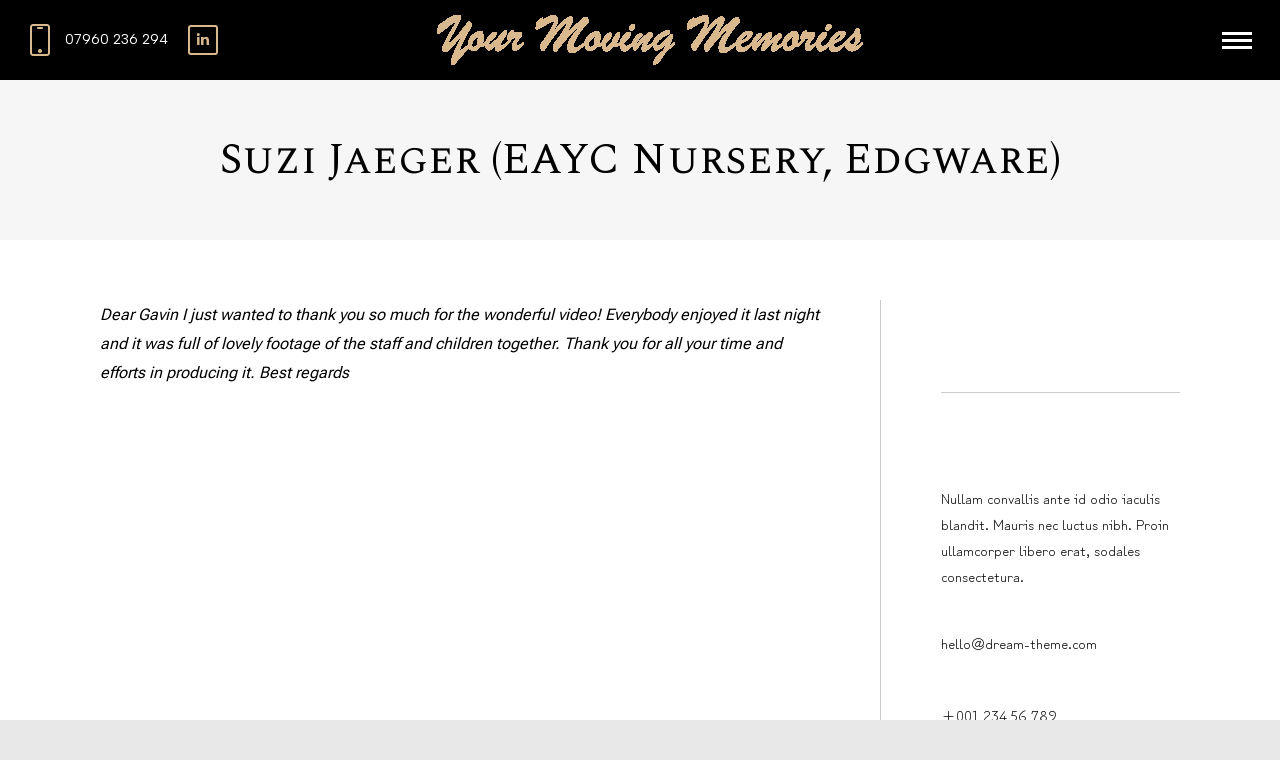

--- FILE ---
content_type: text/html; charset=UTF-8
request_url: https://www.movingmemories.net/dt_testimonials/suzi-jaeger-eayc-nursery-edgware/
body_size: 10837
content:
<!DOCTYPE html>
<!--[if !(IE 6) | !(IE 7) | !(IE 8)  ]><!-->
<html lang="en-GB" class="no-js">
<!--<![endif]-->
<head>
	<meta charset="UTF-8" />
				<meta name="viewport" content="width=device-width, initial-scale=1, maximum-scale=1, user-scalable=0"/>
			<meta name="theme-color" content="#d7b98d"/>	<link rel="profile" href="https://gmpg.org/xfn/11" />
	<meta name='robots' content='index, follow, max-image-preview:large, max-snippet:-1, max-video-preview:-1' />

	<!-- This site is optimized with the Yoast SEO plugin v26.1.1 - https://yoast.com/wordpress/plugins/seo/ -->
	<title>Suzi Jaeger (EAYC Nursery, Edgware) - Your Moving Memories - Digital Transfers of Video Cassettes, Cine Film, Slides, Audio Reels, Photo Restoration. Specialising in Event Videography for any Occasion</title>
	<link rel="canonical" href="https://www.movingmemories.net/dt_testimonials/suzi-jaeger-eayc-nursery-edgware/" />
	<meta property="og:locale" content="en_GB" />
	<meta property="og:type" content="article" />
	<meta property="og:title" content="Suzi Jaeger (EAYC Nursery, Edgware) - Your Moving Memories - Digital Transfers of Video Cassettes, Cine Film, Slides, Audio Reels, Photo Restoration. Specialising in Event Videography for any Occasion" />
	<meta property="og:description" content="Dear Gavin I just wanted to thank you so much for the wonderful video! Everybody enjoyed it last night and it was full of lovely footage of the staff and children together. Thank you for all your time and efforts in producing it. Best regards" />
	<meta property="og:url" content="https://www.movingmemories.net/dt_testimonials/suzi-jaeger-eayc-nursery-edgware/" />
	<meta property="og:site_name" content="Your Moving Memories - Digital Transfers of Video Cassettes, Cine Film, Slides, Audio Reels, Photo Restoration. Specialising in Event Videography for any Occasion" />
	<meta name="twitter:card" content="summary_large_image" />
	<script type="application/ld+json" class="yoast-schema-graph">{"@context":"https://schema.org","@graph":[{"@type":"WebPage","@id":"https://www.movingmemories.net/dt_testimonials/suzi-jaeger-eayc-nursery-edgware/","url":"https://www.movingmemories.net/dt_testimonials/suzi-jaeger-eayc-nursery-edgware/","name":"Suzi Jaeger (EAYC Nursery, Edgware) - Your Moving Memories - Digital Transfers of Video Cassettes, Cine Film, Slides, Audio Reels, Photo Restoration. Specialising in Event Videography for any Occasion","isPartOf":{"@id":"https://www.movingmemories.net/#website"},"datePublished":"2022-03-31T07:14:01+00:00","breadcrumb":{"@id":"https://www.movingmemories.net/dt_testimonials/suzi-jaeger-eayc-nursery-edgware/#breadcrumb"},"inLanguage":"en-GB","potentialAction":[{"@type":"ReadAction","target":["https://www.movingmemories.net/dt_testimonials/suzi-jaeger-eayc-nursery-edgware/"]}]},{"@type":"BreadcrumbList","@id":"https://www.movingmemories.net/dt_testimonials/suzi-jaeger-eayc-nursery-edgware/#breadcrumb","itemListElement":[{"@type":"ListItem","position":1,"name":"Home","item":"https://www.movingmemories.net/"},{"@type":"ListItem","position":2,"name":"Testimonials","item":"https://www.movingmemories.net/dt_testimonials/"},{"@type":"ListItem","position":3,"name":"Suzi Jaeger (EAYC Nursery, Edgware)"}]},{"@type":"WebSite","@id":"https://www.movingmemories.net/#website","url":"https://www.movingmemories.net/","name":"Your Moving Memories - Digital Transfers of Video Cassettes, Cine Film, Slides, Audio Reels, Photo Restoration. Specialising in Event Videography for any Occasion","description":"Creative, emotional videography for any occasion. Also providing video transfer and photo restoration services","publisher":{"@id":"https://www.movingmemories.net/#organization"},"potentialAction":[{"@type":"SearchAction","target":{"@type":"EntryPoint","urlTemplate":"https://www.movingmemories.net/?s={search_term_string}"},"query-input":{"@type":"PropertyValueSpecification","valueRequired":true,"valueName":"search_term_string"}}],"inLanguage":"en-GB"},{"@type":"Organization","@id":"https://www.movingmemories.net/#organization","name":"Your Moving Memories","url":"https://www.movingmemories.net/","logo":{"@type":"ImageObject","inLanguage":"en-GB","@id":"https://www.movingmemories.net/#/schema/logo/image/","url":"https://www.movingmemories.net/wp-content/uploads/2022/04/logo_new.jpg","contentUrl":"https://www.movingmemories.net/wp-content/uploads/2022/04/logo_new.jpg","width":467,"height":63,"caption":"Your Moving Memories"},"image":{"@id":"https://www.movingmemories.net/#/schema/logo/image/"},"sameAs":["https://www.linkedin.com/in/gavinfreedman/"]}]}</script>
	<!-- / Yoast SEO plugin. -->


<link rel='dns-prefetch' href='//fonts.googleapis.com' />
<link rel="alternate" type="application/rss+xml" title="Your Moving Memories - Digital Transfers of Video Cassettes, Cine Film, Slides, Audio Reels, Photo Restoration. Specialising in Event Videography for any Occasion &raquo; Feed" href="https://www.movingmemories.net/feed/" />
<link rel="alternate" type="application/rss+xml" title="Your Moving Memories - Digital Transfers of Video Cassettes, Cine Film, Slides, Audio Reels, Photo Restoration. Specialising in Event Videography for any Occasion &raquo; Comments Feed" href="https://www.movingmemories.net/comments/feed/" />
<link rel="alternate" title="oEmbed (JSON)" type="application/json+oembed" href="https://www.movingmemories.net/wp-json/oembed/1.0/embed?url=https%3A%2F%2Fwww.movingmemories.net%2Fdt_testimonials%2Fsuzi-jaeger-eayc-nursery-edgware%2F" />
<link rel="alternate" title="oEmbed (XML)" type="text/xml+oembed" href="https://www.movingmemories.net/wp-json/oembed/1.0/embed?url=https%3A%2F%2Fwww.movingmemories.net%2Fdt_testimonials%2Fsuzi-jaeger-eayc-nursery-edgware%2F&#038;format=xml" />
<style id='wp-img-auto-sizes-contain-inline-css'>
img:is([sizes=auto i],[sizes^="auto," i]){contain-intrinsic-size:3000px 1500px}
/*# sourceURL=wp-img-auto-sizes-contain-inline-css */
</style>

<style id='wp-emoji-styles-inline-css'>

	img.wp-smiley, img.emoji {
		display: inline !important;
		border: none !important;
		box-shadow: none !important;
		height: 1em !important;
		width: 1em !important;
		margin: 0 0.07em !important;
		vertical-align: -0.1em !important;
		background: none !important;
		padding: 0 !important;
	}
/*# sourceURL=wp-emoji-styles-inline-css */
</style>
<link rel='stylesheet' id='wp-block-library-css' href='https://www.movingmemories.net/wp-includes/css/dist/block-library/style.min.css?ver=6.9' media='all' />
<style id='global-styles-inline-css'>
:root{--wp--preset--aspect-ratio--square: 1;--wp--preset--aspect-ratio--4-3: 4/3;--wp--preset--aspect-ratio--3-4: 3/4;--wp--preset--aspect-ratio--3-2: 3/2;--wp--preset--aspect-ratio--2-3: 2/3;--wp--preset--aspect-ratio--16-9: 16/9;--wp--preset--aspect-ratio--9-16: 9/16;--wp--preset--color--black: #000000;--wp--preset--color--cyan-bluish-gray: #abb8c3;--wp--preset--color--white: #FFF;--wp--preset--color--pale-pink: #f78da7;--wp--preset--color--vivid-red: #cf2e2e;--wp--preset--color--luminous-vivid-orange: #ff6900;--wp--preset--color--luminous-vivid-amber: #fcb900;--wp--preset--color--light-green-cyan: #7bdcb5;--wp--preset--color--vivid-green-cyan: #00d084;--wp--preset--color--pale-cyan-blue: #8ed1fc;--wp--preset--color--vivid-cyan-blue: #0693e3;--wp--preset--color--vivid-purple: #9b51e0;--wp--preset--color--accent: #d7b98d;--wp--preset--color--dark-gray: #111;--wp--preset--color--light-gray: #767676;--wp--preset--gradient--vivid-cyan-blue-to-vivid-purple: linear-gradient(135deg,rgb(6,147,227) 0%,rgb(155,81,224) 100%);--wp--preset--gradient--light-green-cyan-to-vivid-green-cyan: linear-gradient(135deg,rgb(122,220,180) 0%,rgb(0,208,130) 100%);--wp--preset--gradient--luminous-vivid-amber-to-luminous-vivid-orange: linear-gradient(135deg,rgb(252,185,0) 0%,rgb(255,105,0) 100%);--wp--preset--gradient--luminous-vivid-orange-to-vivid-red: linear-gradient(135deg,rgb(255,105,0) 0%,rgb(207,46,46) 100%);--wp--preset--gradient--very-light-gray-to-cyan-bluish-gray: linear-gradient(135deg,rgb(238,238,238) 0%,rgb(169,184,195) 100%);--wp--preset--gradient--cool-to-warm-spectrum: linear-gradient(135deg,rgb(74,234,220) 0%,rgb(151,120,209) 20%,rgb(207,42,186) 40%,rgb(238,44,130) 60%,rgb(251,105,98) 80%,rgb(254,248,76) 100%);--wp--preset--gradient--blush-light-purple: linear-gradient(135deg,rgb(255,206,236) 0%,rgb(152,150,240) 100%);--wp--preset--gradient--blush-bordeaux: linear-gradient(135deg,rgb(254,205,165) 0%,rgb(254,45,45) 50%,rgb(107,0,62) 100%);--wp--preset--gradient--luminous-dusk: linear-gradient(135deg,rgb(255,203,112) 0%,rgb(199,81,192) 50%,rgb(65,88,208) 100%);--wp--preset--gradient--pale-ocean: linear-gradient(135deg,rgb(255,245,203) 0%,rgb(182,227,212) 50%,rgb(51,167,181) 100%);--wp--preset--gradient--electric-grass: linear-gradient(135deg,rgb(202,248,128) 0%,rgb(113,206,126) 100%);--wp--preset--gradient--midnight: linear-gradient(135deg,rgb(2,3,129) 0%,rgb(40,116,252) 100%);--wp--preset--font-size--small: 13px;--wp--preset--font-size--medium: 20px;--wp--preset--font-size--large: 36px;--wp--preset--font-size--x-large: 42px;--wp--preset--spacing--20: 0.44rem;--wp--preset--spacing--30: 0.67rem;--wp--preset--spacing--40: 1rem;--wp--preset--spacing--50: 1.5rem;--wp--preset--spacing--60: 2.25rem;--wp--preset--spacing--70: 3.38rem;--wp--preset--spacing--80: 5.06rem;--wp--preset--shadow--natural: 6px 6px 9px rgba(0, 0, 0, 0.2);--wp--preset--shadow--deep: 12px 12px 50px rgba(0, 0, 0, 0.4);--wp--preset--shadow--sharp: 6px 6px 0px rgba(0, 0, 0, 0.2);--wp--preset--shadow--outlined: 6px 6px 0px -3px rgb(255, 255, 255), 6px 6px rgb(0, 0, 0);--wp--preset--shadow--crisp: 6px 6px 0px rgb(0, 0, 0);}:where(.is-layout-flex){gap: 0.5em;}:where(.is-layout-grid){gap: 0.5em;}body .is-layout-flex{display: flex;}.is-layout-flex{flex-wrap: wrap;align-items: center;}.is-layout-flex > :is(*, div){margin: 0;}body .is-layout-grid{display: grid;}.is-layout-grid > :is(*, div){margin: 0;}:where(.wp-block-columns.is-layout-flex){gap: 2em;}:where(.wp-block-columns.is-layout-grid){gap: 2em;}:where(.wp-block-post-template.is-layout-flex){gap: 1.25em;}:where(.wp-block-post-template.is-layout-grid){gap: 1.25em;}.has-black-color{color: var(--wp--preset--color--black) !important;}.has-cyan-bluish-gray-color{color: var(--wp--preset--color--cyan-bluish-gray) !important;}.has-white-color{color: var(--wp--preset--color--white) !important;}.has-pale-pink-color{color: var(--wp--preset--color--pale-pink) !important;}.has-vivid-red-color{color: var(--wp--preset--color--vivid-red) !important;}.has-luminous-vivid-orange-color{color: var(--wp--preset--color--luminous-vivid-orange) !important;}.has-luminous-vivid-amber-color{color: var(--wp--preset--color--luminous-vivid-amber) !important;}.has-light-green-cyan-color{color: var(--wp--preset--color--light-green-cyan) !important;}.has-vivid-green-cyan-color{color: var(--wp--preset--color--vivid-green-cyan) !important;}.has-pale-cyan-blue-color{color: var(--wp--preset--color--pale-cyan-blue) !important;}.has-vivid-cyan-blue-color{color: var(--wp--preset--color--vivid-cyan-blue) !important;}.has-vivid-purple-color{color: var(--wp--preset--color--vivid-purple) !important;}.has-black-background-color{background-color: var(--wp--preset--color--black) !important;}.has-cyan-bluish-gray-background-color{background-color: var(--wp--preset--color--cyan-bluish-gray) !important;}.has-white-background-color{background-color: var(--wp--preset--color--white) !important;}.has-pale-pink-background-color{background-color: var(--wp--preset--color--pale-pink) !important;}.has-vivid-red-background-color{background-color: var(--wp--preset--color--vivid-red) !important;}.has-luminous-vivid-orange-background-color{background-color: var(--wp--preset--color--luminous-vivid-orange) !important;}.has-luminous-vivid-amber-background-color{background-color: var(--wp--preset--color--luminous-vivid-amber) !important;}.has-light-green-cyan-background-color{background-color: var(--wp--preset--color--light-green-cyan) !important;}.has-vivid-green-cyan-background-color{background-color: var(--wp--preset--color--vivid-green-cyan) !important;}.has-pale-cyan-blue-background-color{background-color: var(--wp--preset--color--pale-cyan-blue) !important;}.has-vivid-cyan-blue-background-color{background-color: var(--wp--preset--color--vivid-cyan-blue) !important;}.has-vivid-purple-background-color{background-color: var(--wp--preset--color--vivid-purple) !important;}.has-black-border-color{border-color: var(--wp--preset--color--black) !important;}.has-cyan-bluish-gray-border-color{border-color: var(--wp--preset--color--cyan-bluish-gray) !important;}.has-white-border-color{border-color: var(--wp--preset--color--white) !important;}.has-pale-pink-border-color{border-color: var(--wp--preset--color--pale-pink) !important;}.has-vivid-red-border-color{border-color: var(--wp--preset--color--vivid-red) !important;}.has-luminous-vivid-orange-border-color{border-color: var(--wp--preset--color--luminous-vivid-orange) !important;}.has-luminous-vivid-amber-border-color{border-color: var(--wp--preset--color--luminous-vivid-amber) !important;}.has-light-green-cyan-border-color{border-color: var(--wp--preset--color--light-green-cyan) !important;}.has-vivid-green-cyan-border-color{border-color: var(--wp--preset--color--vivid-green-cyan) !important;}.has-pale-cyan-blue-border-color{border-color: var(--wp--preset--color--pale-cyan-blue) !important;}.has-vivid-cyan-blue-border-color{border-color: var(--wp--preset--color--vivid-cyan-blue) !important;}.has-vivid-purple-border-color{border-color: var(--wp--preset--color--vivid-purple) !important;}.has-vivid-cyan-blue-to-vivid-purple-gradient-background{background: var(--wp--preset--gradient--vivid-cyan-blue-to-vivid-purple) !important;}.has-light-green-cyan-to-vivid-green-cyan-gradient-background{background: var(--wp--preset--gradient--light-green-cyan-to-vivid-green-cyan) !important;}.has-luminous-vivid-amber-to-luminous-vivid-orange-gradient-background{background: var(--wp--preset--gradient--luminous-vivid-amber-to-luminous-vivid-orange) !important;}.has-luminous-vivid-orange-to-vivid-red-gradient-background{background: var(--wp--preset--gradient--luminous-vivid-orange-to-vivid-red) !important;}.has-very-light-gray-to-cyan-bluish-gray-gradient-background{background: var(--wp--preset--gradient--very-light-gray-to-cyan-bluish-gray) !important;}.has-cool-to-warm-spectrum-gradient-background{background: var(--wp--preset--gradient--cool-to-warm-spectrum) !important;}.has-blush-light-purple-gradient-background{background: var(--wp--preset--gradient--blush-light-purple) !important;}.has-blush-bordeaux-gradient-background{background: var(--wp--preset--gradient--blush-bordeaux) !important;}.has-luminous-dusk-gradient-background{background: var(--wp--preset--gradient--luminous-dusk) !important;}.has-pale-ocean-gradient-background{background: var(--wp--preset--gradient--pale-ocean) !important;}.has-electric-grass-gradient-background{background: var(--wp--preset--gradient--electric-grass) !important;}.has-midnight-gradient-background{background: var(--wp--preset--gradient--midnight) !important;}.has-small-font-size{font-size: var(--wp--preset--font-size--small) !important;}.has-medium-font-size{font-size: var(--wp--preset--font-size--medium) !important;}.has-large-font-size{font-size: var(--wp--preset--font-size--large) !important;}.has-x-large-font-size{font-size: var(--wp--preset--font-size--x-large) !important;}
/*# sourceURL=global-styles-inline-css */
</style>

<style id='classic-theme-styles-inline-css'>
/*! This file is auto-generated */
.wp-block-button__link{color:#fff;background-color:#32373c;border-radius:9999px;box-shadow:none;text-decoration:none;padding:calc(.667em + 2px) calc(1.333em + 2px);font-size:1.125em}.wp-block-file__button{background:#32373c;color:#fff;text-decoration:none}
/*# sourceURL=/wp-includes/css/classic-themes.min.css */
</style>
<link rel='stylesheet' id='contact-form-7-css' href='https://www.movingmemories.net/wp-content/plugins/contact-form-7/includes/css/styles.css?ver=6.1.2' media='all' />
<link rel='stylesheet' id='tp_twitter_plugin_css-css' href='https://www.movingmemories.net/wp-content/plugins/recent-tweets-widget/tp_twitter_plugin.css?ver=1.0' media='screen' />
<link rel='stylesheet' id='the7-font-css' href='https://www.movingmemories.net/wp-content/themes/dt-the7/fonts/icomoon-the7-font/icomoon-the7-font.min.css?ver=14.0.2.1' media='all' />
<link rel='stylesheet' id='the7-awesome-fonts-css' href='https://www.movingmemories.net/wp-content/themes/dt-the7/fonts/FontAwesome/css/all.min.css?ver=14.0.2.1' media='all' />
<link rel='stylesheet' id='the7-awesome-fonts-back-css' href='https://www.movingmemories.net/wp-content/themes/dt-the7/fonts/FontAwesome/back-compat.min.css?ver=14.0.2.1' media='all' />
<link rel='stylesheet' id='the7-icomoon-icomoonfree-16x16-css' href='https://www.movingmemories.net/wp-content/uploads/smile_fonts/icomoon-icomoonfree-16x16/icomoon-icomoonfree-16x16.css?ver=6.9' media='all' />
<link rel='stylesheet' id='the7-fontello-css' href='https://www.movingmemories.net/wp-content/themes/dt-the7/fonts/fontello/css/fontello.min.css?ver=14.0.2.1' media='all' />
<link rel='stylesheet' id='dt-web-fonts-css' href='https://fonts.googleapis.com/css?family=Albert+Sans:400,600,700%7CRoboto:400,600,700%7CSpectral+SC:400,600,700,normalnormal%7CPiazzolla:400,600,700%7CSource+Serif+Pro:400,600,700%7CRoboto+Flex:400,600,700%7CMetal:400,600,700%7CActor:400,600,700%7CZen+Kurenaido:400,600,700&#038;display=swap' media='all' />
<link rel='stylesheet' id='dt-main-css' href='https://www.movingmemories.net/wp-content/themes/dt-the7/css/main.min.css?ver=14.0.2.1' media='all' />
<style id='dt-main-inline-css'>
body #load {
  display: block;
  height: 100%;
  overflow: hidden;
  position: fixed;
  width: 100%;
  z-index: 9901;
  opacity: 1;
  visibility: visible;
  transition: all .35s ease-out;
}
.load-wrap {
  width: 100%;
  height: 100%;
  background-position: center center;
  background-repeat: no-repeat;
  text-align: center;
  display: -ms-flexbox;
  display: -ms-flex;
  display: flex;
  -ms-align-items: center;
  -ms-flex-align: center;
  align-items: center;
  -ms-flex-flow: column wrap;
  flex-flow: column wrap;
  -ms-flex-pack: center;
  -ms-justify-content: center;
  justify-content: center;
}
.load-wrap > svg {
  position: absolute;
  top: 50%;
  left: 50%;
  transform: translate(-50%,-50%);
}
#load {
  background: var(--the7-elementor-beautiful-loading-bg,#000000);
  --the7-beautiful-spinner-color2: var(--the7-beautiful-spinner-color,#ffffff);
}

/*# sourceURL=dt-main-inline-css */
</style>
<link rel='stylesheet' id='the7-custom-scrollbar-css' href='https://www.movingmemories.net/wp-content/themes/dt-the7/lib/custom-scrollbar/custom-scrollbar.min.css?ver=14.0.2.1' media='all' />
<link rel='stylesheet' id='the7-wpbakery-css' href='https://www.movingmemories.net/wp-content/themes/dt-the7/css/wpbakery.min.css?ver=14.0.2.1' media='all' />
<link rel='stylesheet' id='the7-core-css' href='https://www.movingmemories.net/wp-content/plugins/dt-the7-core/assets/css/post-type.min.css?ver=2.7.12' media='all' />
<link rel='stylesheet' id='the7-css-vars-css' href='https://www.movingmemories.net/wp-content/uploads/the7-css/css-vars.css?ver=b0030f2c5408' media='all' />
<link rel='stylesheet' id='dt-custom-css' href='https://www.movingmemories.net/wp-content/uploads/the7-css/custom.css?ver=b0030f2c5408' media='all' />
<link rel='stylesheet' id='dt-media-css' href='https://www.movingmemories.net/wp-content/uploads/the7-css/media.css?ver=b0030f2c5408' media='all' />
<link rel='stylesheet' id='the7-mega-menu-css' href='https://www.movingmemories.net/wp-content/uploads/the7-css/mega-menu.css?ver=b0030f2c5408' media='all' />
<link rel='stylesheet' id='the7-elements-css' href='https://www.movingmemories.net/wp-content/uploads/the7-css/post-type-dynamic.css?ver=b0030f2c5408' media='all' />
<link rel='stylesheet' id='style-css' href='https://www.movingmemories.net/wp-content/themes/dt-the7/style.css?ver=14.0.2.1' media='all' />
<script src="https://www.movingmemories.net/wp-includes/js/jquery/jquery.min.js?ver=3.7.1" id="jquery-core-js"></script>
<script src="https://www.movingmemories.net/wp-includes/js/jquery/jquery-migrate.min.js?ver=3.4.1" id="jquery-migrate-js"></script>
<script id="dt-above-fold-js-extra">
var dtLocal = {"themeUrl":"https://www.movingmemories.net/wp-content/themes/dt-the7","passText":"To view this protected post, enter the password below:","moreButtonText":{"loading":"Loading...","loadMore":"Load more"},"postID":"36470","ajaxurl":"https://www.movingmemories.net/wp-admin/admin-ajax.php","REST":{"baseUrl":"https://www.movingmemories.net/wp-json/the7/v1","endpoints":{"sendMail":"/send-mail"}},"contactMessages":{"required":"One or more fields have an error. Please check and try again.","terms":"Please accept the privacy policy.","fillTheCaptchaError":"Please, fill the captcha."},"captchaSiteKey":"","ajaxNonce":"277d5e0c7c","pageData":"","themeSettings":{"smoothScroll":"on","lazyLoading":false,"desktopHeader":{"height":""},"ToggleCaptionEnabled":"disabled","ToggleCaption":"Navigation","floatingHeader":{"showAfter":120,"showMenu":true,"height":74,"logo":{"showLogo":true,"html":"","url":"https://www.movingmemories.net/"}},"topLine":{"floatingTopLine":{"logo":{"showLogo":false,"html":""}}},"mobileHeader":{"firstSwitchPoint":992,"secondSwitchPoint":778,"firstSwitchPointHeight":80,"secondSwitchPointHeight":80,"mobileToggleCaptionEnabled":"disabled","mobileToggleCaption":"Menu"},"stickyMobileHeaderFirstSwitch":{"logo":{"html":"\u003Cimg class=\" preload-me\" src=\"https://www.movingmemories.net/wp-content/uploads/2022/03/moving-memories-logo.png\" srcset=\"https://www.movingmemories.net/wp-content/uploads/2022/03/moving-memories-logo.png 426w, https://www.movingmemories.net/wp-content/uploads/2022/03/moving-memories-logo.png 426w\" width=\"426\" height=\"51\"   sizes=\"426px\" alt=\"Your Moving Memories - Digital Transfers of Video Cassettes, Cine Film, Slides, Audio Reels, Photo Restoration. Specialising in Event Videography for any Occasion\" /\u003E"}},"stickyMobileHeaderSecondSwitch":{"logo":{"html":"\u003Cimg class=\" preload-me\" src=\"https://www.movingmemories.net/wp-content/uploads/2022/03/moving-memories-logo.png\" srcset=\"https://www.movingmemories.net/wp-content/uploads/2022/03/moving-memories-logo.png 426w, https://www.movingmemories.net/wp-content/uploads/2022/03/moving-memories-logo.png 426w\" width=\"426\" height=\"51\"   sizes=\"426px\" alt=\"Your Moving Memories - Digital Transfers of Video Cassettes, Cine Film, Slides, Audio Reels, Photo Restoration. Specialising in Event Videography for any Occasion\" /\u003E"}},"sidebar":{"switchPoint":992},"boxedWidth":"1280px"},"VCMobileScreenWidth":"778"};
var dtShare = {"shareButtonText":{"facebook":"Share on Facebook","twitter":"Share on X","pinterest":"Pin it","linkedin":"Share on Linkedin","whatsapp":"Share on Whatsapp"},"overlayOpacity":"100"};
//# sourceURL=dt-above-fold-js-extra
</script>
<script src="https://www.movingmemories.net/wp-content/themes/dt-the7/js/above-the-fold.min.js?ver=14.0.2.1" id="dt-above-fold-js"></script>
<script></script><link rel="https://api.w.org/" href="https://www.movingmemories.net/wp-json/" /><link rel="alternate" title="JSON" type="application/json" href="https://www.movingmemories.net/wp-json/wp/v2/dt_testimonials/36470" /><link rel="EditURI" type="application/rsd+xml" title="RSD" href="https://www.movingmemories.net/xmlrpc.php?rsd" />
<meta name="generator" content="WordPress 6.9" />
<link rel='shortlink' href='https://www.movingmemories.net/?p=36470' />
<meta name="generator" content="Powered by WPBakery Page Builder - drag and drop page builder for WordPress."/>
<script type="text/javascript" id="the7-loader-script">
document.addEventListener("DOMContentLoaded", function(event) {
	var load = document.getElementById("load");
	if(!load.classList.contains('loader-removed')){
		var removeLoading = setTimeout(function() {
			load.className += " loader-removed";
		}, 300);
	}
});
</script>
		<link rel="icon" href="https://www.movingmemories.net/wp-content/uploads/2022/03/favicon.png" type="image/png" sizes="16x16"/><link rel="icon" href="https://www.movingmemories.net/wp-content/uploads/2022/03/favicon.png" type="image/png" sizes="32x32"/><link rel="apple-touch-icon" href="https://www.movingmemories.net/wp-content/uploads/2022/03/favicon.png"><link rel="apple-touch-icon" sizes="76x76" href="https://www.movingmemories.net/wp-content/uploads/2022/03/favicon.png"><link rel="apple-touch-icon" sizes="120x120" href="https://www.movingmemories.net/wp-content/uploads/2022/03/favicon.png"><link rel="apple-touch-icon" sizes="152x152" href="https://www.movingmemories.net/wp-content/uploads/2022/03/favicon.png"><noscript><style> .wpb_animate_when_almost_visible { opacity: 1; }</style></noscript><style id='the7-custom-inline-css' type='text/css'>
#bottom-bar .wf-float-left {
    line-height: 1;
    display: flex;
	font-size: 16px;
}
#bottom-bar .wf-float-left img {
	margin: 0 5px;
}
.home #main {
    padding: 0;
}
.home .btn-cntr {
	display:none;
}
</style>
</head>
<body id="the7-body" class="wp-singular dt_testimonials-template-default single single-dt_testimonials postid-36470 wp-embed-responsive wp-theme-dt-the7 the7-core-ver-2.7.12 no-comments dt-responsive-on header-side-right right-mobile-menu-close-icon sticky-header fade-header-animation mobile-hamburger-close-bg-enable mobile-hamburger-close-bg-hover-enable  minus-medium-mobile-menu-close-icon medium-menu-close-icon srcset-enabled btn-flat custom-btn-color custom-btn-hover-color outline-element-decoration sticky-mobile-header first-switch-logo-center first-switch-menu-right second-switch-logo-center second-switch-menu-right layzr-loading-on popup-message-style the7-ver-14.0.2.1 dt-fa-compatibility wpb-js-composer js-comp-ver-8.6.1 vc_responsive">
<!-- The7 14.0.2.1 -->
<div id="load" class="ring-loader">
	<div class="load-wrap">
<style type="text/css">
    .the7-spinner {
        width: 72px;
        height: 72px;
        position: relative;
    }
    .the7-spinner > div {
        border-radius: 50%;
        width: 9px;
        left: 0;
        box-sizing: border-box;
        display: block;
        position: absolute;
        border: 9px solid #fff;
        width: 72px;
        height: 72px;
    }
    .the7-spinner-ring-bg{
        opacity: 0.25;
    }
    div.the7-spinner-ring {
        animation: spinner-animation 0.8s cubic-bezier(1, 1, 1, 1) infinite;
        border-color:var(--the7-beautiful-spinner-color2) transparent transparent transparent;
    }

    @keyframes spinner-animation{
        from{
            transform: rotate(0deg);
        }
        to {
            transform: rotate(360deg);
        }
    }
</style>

<div class="the7-spinner">
    <div class="the7-spinner-ring-bg"></div>
    <div class="the7-spinner-ring"></div>
</div></div>
</div>
<div id="page" >
	<a class="skip-link screen-reader-text" href="#content">Skip to content</a>


<div class="masthead side-header slide-out v-center fully-inside widgets full-height h-center shadow-decoration sub-downwards large-menu-icon right-menu-close-icon hamburger-bg-enable hamburger-bg-hover-enable hamburger-border-enable hamburger-border-hover-enable large-mobile-menu-icon mobile-menu-icon-bg-on mobile-menu-icon-hover-bg-on show-sub-menu-on-hover">
	<div class="menu-close-toggle hamburger-close-bg-enable hamburger-close-bg-hover-enable hamburger-close-border-enable hamburger-close-border-hover-enable" aria-label="Close"><div class="close-line-wrap"><span class="close-line"></span><span class="close-line"></span><span class="close-line"></span></div></div>	<header class="header-bar" role="banner">
		<div class="branding">
	<div id="site-title" class="assistive-text">Your Moving Memories &#8211; Digital Transfers of Video Cassettes, Cine Film, Slides, Audio Reels, Photo Restoration. Specialising in Event Videography for any Occasion</div>
	<div id="site-description" class="assistive-text">Creative, emotional videography for any occasion. Also providing video transfer and photo restoration services</div>
	<a class="" href="https://www.movingmemories.net/"><img class=" preload-me" src="https://www.movingmemories.net/wp-content/uploads/2022/03/moving-memories-logo.png" srcset="https://www.movingmemories.net/wp-content/uploads/2022/03/moving-memories-logo.png 426w, https://www.movingmemories.net/wp-content/uploads/2022/03/moving-memories-logo.png 426w" width="426" height="51"   sizes="426px" alt="Your Moving Memories - Digital Transfers of Video Cassettes, Cine Film, Slides, Audio Reels, Photo Restoration. Specialising in Event Videography for any Occasion" /></a></div>
		<ul id="primary-menu" class="main-nav underline-decoration l-to-r-line level-arrows-on"><li class="menu-item menu-item-type-post_type menu-item-object-page menu-item-home menu-item-36286 first depth-0"><a href='https://www.movingmemories.net/' data-level='1'><span class="menu-item-text"><span class="menu-text">Home</span></span></a></li> <li class="menu-item menu-item-type-post_type menu-item-object-page menu-item-36482 depth-0"><a href='https://www.movingmemories.net/services/' data-level='1'><span class="menu-item-text"><span class="menu-text">Services</span></span></a></li> <li class="menu-item menu-item-type-post_type menu-item-object-page menu-item-36484 depth-0"><a href='https://www.movingmemories.net/portfolio/' data-level='1'><span class="menu-item-text"><span class="menu-text">Portfolio</span></span></a></li> <li class="menu-item menu-item-type-post_type menu-item-object-page menu-item-36483 depth-0"><a href='https://www.movingmemories.net/transfers-restoration/' data-level='1'><span class="menu-item-text"><span class="menu-text">Transfers &#038; Restoration</span></span></a></li> <li class="menu-item menu-item-type-post_type menu-item-object-page menu-item-36480 depth-0"><a href='https://www.movingmemories.net/recommendations/' data-level='1'><span class="menu-item-text"><span class="menu-text">Recommendations</span></span></a></li> <li class="menu-item menu-item-type-post_type menu-item-object-page menu-item-36481 depth-0"><a href='https://www.movingmemories.net/links/' data-level='1'><span class="menu-item-text"><span class="menu-text">Links</span></span></a></li> <li class="menu-item menu-item-type-post_type menu-item-object-page menu-item-36282 last depth-0"><a href='https://www.movingmemories.net/contact/' data-level='1'><span class="menu-item-text"><span class="menu-text">Contact</span></span></a></li> </ul>			</header>
</div>
<div class="masthead mixed-header side-header-h-stroke full-width logo-center large-menu-icon right-menu-close-icon hamburger-bg-enable hamburger-bg-hover-enable hamburger-border-enable hamburger-border-hover-enable large-mobile-menu-icon mobile-menu-icon-bg-on mobile-menu-icon-hover-bg-on show-sub-menu-on-hover show-device-logo show-mobile-logo" >

	<div class="top-bar full-width-line top-bar-empty top-bar-line-hide">
	<div class="top-bar-bg" ></div>
	<div class="mini-widgets left-widgets"></div><div class="mini-widgets right-widgets"></div></div>

	<header class="header-bar" role="banner">

		<div class="branding">

	<a class="same-logo" href="https://www.movingmemories.net/"><img class=" preload-me" src="https://www.movingmemories.net/wp-content/uploads/2022/03/moving-memories-logo.png" srcset="https://www.movingmemories.net/wp-content/uploads/2022/03/moving-memories-logo.png 426w, https://www.movingmemories.net/wp-content/uploads/2022/03/moving-memories-logo.png 426w" width="426" height="51"   sizes="426px" alt="Your Moving Memories - Digital Transfers of Video Cassettes, Cine Film, Slides, Audio Reels, Photo Restoration. Specialising in Event Videography for any Occasion" /><img class="mobile-logo preload-me" src="https://www.movingmemories.net/wp-content/uploads/2022/03/moving-memories-logo.png" srcset="https://www.movingmemories.net/wp-content/uploads/2022/03/moving-memories-logo.png 426w, https://www.movingmemories.net/wp-content/uploads/2022/03/moving-memories-logo.png 426w" width="426" height="51"   sizes="426px" alt="Your Moving Memories - Digital Transfers of Video Cassettes, Cine Film, Slides, Audio Reels, Photo Restoration. Specialising in Event Videography for any Occasion" /></a>
</div>
<div class="top-line-left " ><div class="left-widgets mini-widgets"><a href="tel:07960236294" class="mini-contacts phone show-on-desktop in-menu-first-switch in-menu-second-switch"><i class="fa-fw icomoon-the7-font-the7-phone-03"></i>07960 236 294</a><div class="soc-ico show-on-desktop near-logo-first-switch in-menu-second-switch disabled-bg accent-border border-on hover-custom-bg hover-disabled-border  hover-border-off"><a title="Linkedin page opens in new window" href="https://www.linkedin.com/in/gavinfreedman/" target="_blank" class="linkedin"><span class="soc-font-icon"></span><span class="screen-reader-text">Linkedin page opens in new window</span></a></div></div></div><div class="top-line-right empty-widgets"><div class="menu-toggle"></div></div>
	</header>

</div>
<div role="navigation" aria-label="Main Menu" class="dt-mobile-header mobile-menu-show-divider">
	<div class="dt-close-mobile-menu-icon" aria-label="Close" role="button" tabindex="0"><div class="close-line-wrap"><span class="close-line"></span><span class="close-line"></span><span class="close-line"></span></div></div>	<ul id="mobile-menu" class="mobile-main-nav">
		<li class="menu-item menu-item-type-post_type menu-item-object-page menu-item-home menu-item-36286 first depth-0"><a href='https://www.movingmemories.net/' data-level='1'><span class="menu-item-text"><span class="menu-text">Home</span></span></a></li> <li class="menu-item menu-item-type-post_type menu-item-object-page menu-item-36482 depth-0"><a href='https://www.movingmemories.net/services/' data-level='1'><span class="menu-item-text"><span class="menu-text">Services</span></span></a></li> <li class="menu-item menu-item-type-post_type menu-item-object-page menu-item-36484 depth-0"><a href='https://www.movingmemories.net/portfolio/' data-level='1'><span class="menu-item-text"><span class="menu-text">Portfolio</span></span></a></li> <li class="menu-item menu-item-type-post_type menu-item-object-page menu-item-36483 depth-0"><a href='https://www.movingmemories.net/transfers-restoration/' data-level='1'><span class="menu-item-text"><span class="menu-text">Transfers &#038; Restoration</span></span></a></li> <li class="menu-item menu-item-type-post_type menu-item-object-page menu-item-36480 depth-0"><a href='https://www.movingmemories.net/recommendations/' data-level='1'><span class="menu-item-text"><span class="menu-text">Recommendations</span></span></a></li> <li class="menu-item menu-item-type-post_type menu-item-object-page menu-item-36481 depth-0"><a href='https://www.movingmemories.net/links/' data-level='1'><span class="menu-item-text"><span class="menu-text">Links</span></span></a></li> <li class="menu-item menu-item-type-post_type menu-item-object-page menu-item-36282 last depth-0"><a href='https://www.movingmemories.net/contact/' data-level='1'><span class="menu-item-text"><span class="menu-text">Contact</span></span></a></li> 	</ul>
	<div class='mobile-mini-widgets-in-menu'></div>
</div>


		<div class="page-title title-center solid-bg breadcrumbs-off page-title-responsive-enabled">
			<div class="wf-wrap">

				<div class="page-title-head hgroup"><h1 class="entry-title">Suzi Jaeger (EAYC Nursery, Edgware)</h1></div>			</div>
		</div>

		

<div id="main" class="sidebar-right sidebar-divider-vertical">

	
	<div class="main-gradient"></div>
	<div class="wf-wrap">
	<div class="wf-container-main">

	

			<div id="content" class="content" role="main">

				
<article id="post-36470" class="post-36470 dt_testimonials type-dt_testimonials status-publish description-off">

	<p><em>Dear Gavin I just wanted to thank you so much for the wonderful video! Everybody enjoyed it last night and it was full of lovely footage of the staff and children together. Thank you for all your time and efforts in producing it. Best regards</em></p>

</article>

			</div><!-- #content -->

			
	<aside id="sidebar" class="sidebar">
		<div class="sidebar-content">
			<section id="presscore-blog-posts-2" class="widget widget_presscore-blog-posts"><div class="widget-title">Recent posts</div></section><section id="presscore-contact-info-widget-2" class="widget widget_presscore-contact-info-widget"><div class="widget-title">Get in touch!</div><div class="widget-info">Nullam convallis ante id odio iaculis blandit. Mauris nec luctus nibh. Proin ullamcorper libero erat, sodales consectetura.</div><ul class="contact-info"><li><span class="color-primary">Email</span><br />hello@dream-theme.com</li><li><span class="color-primary">Phone</span><br />+001 234 56 789</li></ul><div class="soc-ico"><p class="assistive-text">Find us on:</p><a title="Facebook page opens in new window" href="https://www.facebook.com/WordPress.Premium.Theme/" target="_blank" class="facebook"><span class="soc-font-icon"></span><span class="screen-reader-text">Facebook page opens in new window</span></a><a title="X page opens in new window" href="https://twitter.com/premium_theme" target="_blank" class="twitter"><span class="soc-font-icon"></span><span class="screen-reader-text">X page opens in new window</span></a><a title="Pinterest page opens in new window" href="https://www.pinterest.com/dreamtheme/" target="_blank" class="pinterest"><span class="soc-font-icon"></span><span class="screen-reader-text">Pinterest page opens in new window</span></a></div></section>		</div>
	</aside><!-- #sidebar -->


			</div><!-- .wf-container -->
		</div><!-- .wf-wrap -->

	
	</div><!-- #main -->

	


	<!-- !Footer -->
	<footer id="footer" class="footer solid-bg"  role="contentinfo">

		
<!-- !Bottom-bar -->
<div id="bottom-bar" class="logo-left">
    <div class="wf-wrap">
        <div class="wf-container-bottom">

			
                <div class="wf-float-left">

					© 2025 <img alt="Your Moving Memories Event Videography – Weddings, Bar Mitzvahs, Christenings, All Occasions, Video Transfer, Photo Restoration" src="https://movingmemories.webdezign.uk/wp-content/uploads/2022/03/ymm-logo.png" style="height:18px;"> <a href="http://www.webdezign.co.uk" target="_blank">Active Webdezign</a>
                </div>

			
            <div class="wf-float-right">

				<div class="bottom-text-block"><p><i style="padding-right: 5px" class="fas fa-phone-square"></i><a href="tel:07960236294">07960 236 294</a> <i style="padding-right: 5px;padding-left: 20px" class="fas fa-envelope"></i><a href="mailto:gavin@movingmemories.net">gavin@movingmemories.net</a></p>
</div>
            </div>

        </div><!-- .wf-container-bottom -->
    </div><!-- .wf-wrap -->
</div><!-- #bottom-bar -->
	</footer><!-- #footer -->

<a href="#" class="scroll-top"><svg version="1.1" xmlns="http://www.w3.org/2000/svg" xmlns:xlink="http://www.w3.org/1999/xlink" x="0px" y="0px"
	 viewBox="0 0 16 16" style="enable-background:new 0 0 16 16;" xml:space="preserve">
<path d="M11.7,6.3l-3-3C8.5,3.1,8.3,3,8,3c0,0,0,0,0,0C7.7,3,7.5,3.1,7.3,3.3l-3,3c-0.4,0.4-0.4,1,0,1.4c0.4,0.4,1,0.4,1.4,0L7,6.4
	V12c0,0.6,0.4,1,1,1s1-0.4,1-1V6.4l1.3,1.3c0.4,0.4,1,0.4,1.4,0C11.9,7.5,12,7.3,12,7S11.9,6.5,11.7,6.3z"/>
</svg><span class="screen-reader-text">Go to Top</span></a>

</div><!-- #page -->

<script type="speculationrules">
{"prefetch":[{"source":"document","where":{"and":[{"href_matches":"/*"},{"not":{"href_matches":["/wp-*.php","/wp-admin/*","/wp-content/uploads/*","/wp-content/*","/wp-content/plugins/*","/wp-content/themes/dt-the7/*","/*\\?(.+)"]}},{"not":{"selector_matches":"a[rel~=\"nofollow\"]"}},{"not":{"selector_matches":".no-prefetch, .no-prefetch a"}}]},"eagerness":"conservative"}]}
</script>
<script src="https://www.movingmemories.net/wp-content/themes/dt-the7/js/main.min.js?ver=14.0.2.1" id="dt-main-js"></script>
<script src="https://www.movingmemories.net/wp-includes/js/dist/hooks.min.js?ver=dd5603f07f9220ed27f1" id="wp-hooks-js"></script>
<script src="https://www.movingmemories.net/wp-includes/js/dist/i18n.min.js?ver=c26c3dc7bed366793375" id="wp-i18n-js"></script>
<script id="wp-i18n-js-after">
wp.i18n.setLocaleData( { 'text direction\u0004ltr': [ 'ltr' ] } );
//# sourceURL=wp-i18n-js-after
</script>
<script src="https://www.movingmemories.net/wp-content/plugins/contact-form-7/includes/swv/js/index.js?ver=6.1.2" id="swv-js"></script>
<script id="contact-form-7-js-before">
var wpcf7 = {
    "api": {
        "root": "https:\/\/www.movingmemories.net\/wp-json\/",
        "namespace": "contact-form-7\/v1"
    },
    "cached": 1
};
//# sourceURL=contact-form-7-js-before
</script>
<script src="https://www.movingmemories.net/wp-content/plugins/contact-form-7/includes/js/index.js?ver=6.1.2" id="contact-form-7-js"></script>
<script src="https://www.movingmemories.net/wp-content/themes/dt-the7/js/legacy.min.js?ver=14.0.2.1" id="dt-legacy-js"></script>
<script src="https://www.movingmemories.net/wp-content/themes/dt-the7/lib/jquery-mousewheel/jquery-mousewheel.min.js?ver=14.0.2.1" id="jquery-mousewheel-js"></script>
<script src="https://www.movingmemories.net/wp-content/themes/dt-the7/lib/custom-scrollbar/custom-scrollbar.min.js?ver=14.0.2.1" id="the7-custom-scrollbar-js"></script>
<script id="wp-emoji-settings" type="application/json">
{"baseUrl":"https://s.w.org/images/core/emoji/17.0.2/72x72/","ext":".png","svgUrl":"https://s.w.org/images/core/emoji/17.0.2/svg/","svgExt":".svg","source":{"concatemoji":"https://www.movingmemories.net/wp-includes/js/wp-emoji-release.min.js?ver=6.9"}}
</script>
<script type="module">
/*! This file is auto-generated */
const a=JSON.parse(document.getElementById("wp-emoji-settings").textContent),o=(window._wpemojiSettings=a,"wpEmojiSettingsSupports"),s=["flag","emoji"];function i(e){try{var t={supportTests:e,timestamp:(new Date).valueOf()};sessionStorage.setItem(o,JSON.stringify(t))}catch(e){}}function c(e,t,n){e.clearRect(0,0,e.canvas.width,e.canvas.height),e.fillText(t,0,0);t=new Uint32Array(e.getImageData(0,0,e.canvas.width,e.canvas.height).data);e.clearRect(0,0,e.canvas.width,e.canvas.height),e.fillText(n,0,0);const a=new Uint32Array(e.getImageData(0,0,e.canvas.width,e.canvas.height).data);return t.every((e,t)=>e===a[t])}function p(e,t){e.clearRect(0,0,e.canvas.width,e.canvas.height),e.fillText(t,0,0);var n=e.getImageData(16,16,1,1);for(let e=0;e<n.data.length;e++)if(0!==n.data[e])return!1;return!0}function u(e,t,n,a){switch(t){case"flag":return n(e,"\ud83c\udff3\ufe0f\u200d\u26a7\ufe0f","\ud83c\udff3\ufe0f\u200b\u26a7\ufe0f")?!1:!n(e,"\ud83c\udde8\ud83c\uddf6","\ud83c\udde8\u200b\ud83c\uddf6")&&!n(e,"\ud83c\udff4\udb40\udc67\udb40\udc62\udb40\udc65\udb40\udc6e\udb40\udc67\udb40\udc7f","\ud83c\udff4\u200b\udb40\udc67\u200b\udb40\udc62\u200b\udb40\udc65\u200b\udb40\udc6e\u200b\udb40\udc67\u200b\udb40\udc7f");case"emoji":return!a(e,"\ud83e\u1fac8")}return!1}function f(e,t,n,a){let r;const o=(r="undefined"!=typeof WorkerGlobalScope&&self instanceof WorkerGlobalScope?new OffscreenCanvas(300,150):document.createElement("canvas")).getContext("2d",{willReadFrequently:!0}),s=(o.textBaseline="top",o.font="600 32px Arial",{});return e.forEach(e=>{s[e]=t(o,e,n,a)}),s}function r(e){var t=document.createElement("script");t.src=e,t.defer=!0,document.head.appendChild(t)}a.supports={everything:!0,everythingExceptFlag:!0},new Promise(t=>{let n=function(){try{var e=JSON.parse(sessionStorage.getItem(o));if("object"==typeof e&&"number"==typeof e.timestamp&&(new Date).valueOf()<e.timestamp+604800&&"object"==typeof e.supportTests)return e.supportTests}catch(e){}return null}();if(!n){if("undefined"!=typeof Worker&&"undefined"!=typeof OffscreenCanvas&&"undefined"!=typeof URL&&URL.createObjectURL&&"undefined"!=typeof Blob)try{var e="postMessage("+f.toString()+"("+[JSON.stringify(s),u.toString(),c.toString(),p.toString()].join(",")+"));",a=new Blob([e],{type:"text/javascript"});const r=new Worker(URL.createObjectURL(a),{name:"wpTestEmojiSupports"});return void(r.onmessage=e=>{i(n=e.data),r.terminate(),t(n)})}catch(e){}i(n=f(s,u,c,p))}t(n)}).then(e=>{for(const n in e)a.supports[n]=e[n],a.supports.everything=a.supports.everything&&a.supports[n],"flag"!==n&&(a.supports.everythingExceptFlag=a.supports.everythingExceptFlag&&a.supports[n]);var t;a.supports.everythingExceptFlag=a.supports.everythingExceptFlag&&!a.supports.flag,a.supports.everything||((t=a.source||{}).concatemoji?r(t.concatemoji):t.wpemoji&&t.twemoji&&(r(t.twemoji),r(t.wpemoji)))});
//# sourceURL=https://www.movingmemories.net/wp-includes/js/wp-emoji-loader.min.js
</script>
<script></script>
<div class="pswp" tabindex="-1" role="dialog" aria-hidden="true">
	<div class="pswp__bg"></div>
	<div class="pswp__scroll-wrap">
		<div class="pswp__container">
			<div class="pswp__item"></div>
			<div class="pswp__item"></div>
			<div class="pswp__item"></div>
		</div>
		<div class="pswp__ui pswp__ui--hidden">
			<div class="pswp__top-bar">
				<div class="pswp__counter"></div>
				<button class="pswp__button pswp__button--close" title="Close (Esc)" aria-label="Close (Esc)"></button>
				<button class="pswp__button pswp__button--share" title="Share" aria-label="Share"></button>
				<button class="pswp__button pswp__button--fs" title="Toggle fullscreen" aria-label="Toggle fullscreen"></button>
				<button class="pswp__button pswp__button--zoom" title="Zoom in/out" aria-label="Zoom in/out"></button>
				<div class="pswp__preloader">
					<div class="pswp__preloader__icn">
						<div class="pswp__preloader__cut">
							<div class="pswp__preloader__donut"></div>
						</div>
					</div>
				</div>
			</div>
			<div class="pswp__share-modal pswp__share-modal--hidden pswp__single-tap">
				<div class="pswp__share-tooltip"></div> 
			</div>
			<button class="pswp__button pswp__button--arrow--left" title="Previous (arrow left)" aria-label="Previous (arrow left)">
			</button>
			<button class="pswp__button pswp__button--arrow--right" title="Next (arrow right)" aria-label="Next (arrow right)">
			</button>
			<div class="pswp__caption">
				<div class="pswp__caption__center"></div>
			</div>
		</div>
	</div>
</div>
</body>
</html>


<!-- Page cached by LiteSpeed Cache 7.6 on 2026-01-17 19:58:42 -->